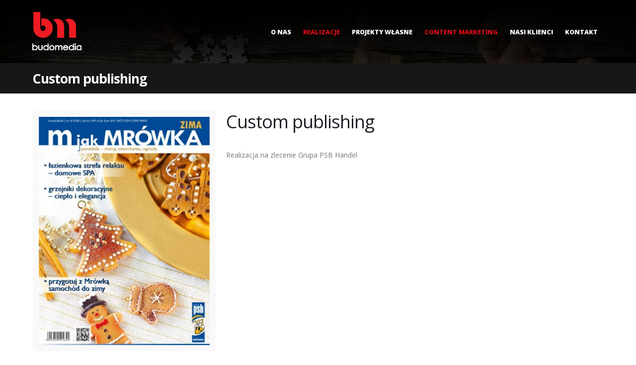

--- FILE ---
content_type: text/html; charset=UTF-8
request_url: https://www.budomedia.pl/portfolio/wydanie-zima-2016/
body_size: 6923
content:
<!DOCTYPE html>
<html lang="pl-PL" prefix="og: https://ogp.me/ns#">
<head>
    <meta charset="utf-8">
    <!--[if IE]><meta http-equiv='X-UA-Compatible' content='IE=edge,chrome=1'><![endif]-->
    <meta name="viewport" content="width=device-width, initial-scale=1, maximum-scale=1" />
    <link rel="profile" href="https://gmpg.org/xfn/11" />
    <link rel="pingback" href="https://www.budomedia.pl/xmlrpc.php" />

        <link rel="shortcut icon" href="//www.budomedia.pl/wp-content/uploads/2015/12/ico.png" type="image/x-icon" />
    <link rel="apple-touch-icon-precomposed" href="//www.budomedia.pl/wp-content/uploads/2020/10/logo.png">
    <link rel="apple-touch-icon-precomposed" sizes="114x114" href="//www.budomedia.pl/wp-content/uploads/2015/12/icon.png">
    <link rel="apple-touch-icon-precomposed" sizes="72x72" href="//www.budomedia.pl/wp-content/uploads/2015/12/icon.png">
    <link rel="apple-touch-icon-precomposed" sizes="144x144" href="//www.budomedia.pl/wp-content/uploads/2015/12/icon.png">

    <style rel="stylesheet" property="stylesheet" type="text/css">
    #header .logo {
        max-width: 170px;
    }
    @media (min-width: 1170px) {
        #header .logo {
            max-width: 250px;
        }
    }
    @media (max-width: 991px) {
        #header .logo {
            max-width: 110px;
        }
    }
    @media (max-width: 767px) {
        #header .logo {
            max-width: 110px;
        }
    }
        #header.sticky-header .logo {
        max-width: 100px;
    }
        </style>
    
	<!-- This site is optimized with the Yoast SEO plugin v15.5 - https://yoast.com/wordpress/plugins/seo/ -->
	<title>Custom publishing - Budomedia</title>
	<meta name="robots" content="index, follow, max-snippet:-1, max-image-preview:large, max-video-preview:-1" />
	<link rel="canonical" href="https://www.budomedia.pl/portfolio/wydanie-zima-2016/" />
	<meta property="og:locale" content="pl_PL" />
	<meta property="og:type" content="article" />
	<meta property="og:title" content="Custom publishing - Budomedia" />
	<meta property="og:description" content="Realizacja na zlecenie Grupa PSB Handel" />
	<meta property="og:url" content="https://www.budomedia.pl/portfolio/wydanie-zima-2016/" />
	<meta property="og:site_name" content="Budomedia" />
	<meta property="article:modified_time" content="2022-05-23T19:04:15+00:00" />
	<meta property="og:image" content="https://www.budomedia.pl/wp-content/uploads/2017/08/zima_2016.jpg" />
	<meta property="og:image:width" content="595" />
	<meta property="og:image:height" content="841" />
	<meta name="twitter:card" content="summary" />
	<meta name="twitter:label1" content="Est. reading time">
	<meta name="twitter:data1" content="0 minut">
	<script type="application/ld+json" class="yoast-schema-graph">{"@context":"https://schema.org","@graph":[{"@type":"WebSite","@id":"https://www.budomedia.pl/#website","url":"https://www.budomedia.pl/","name":"Budomedia","description":"Media i reklama dedykowane tematyce budowlanej","potentialAction":[{"@type":"SearchAction","target":"https://www.budomedia.pl/?s={search_term_string}","query-input":"required name=search_term_string"}],"inLanguage":"pl-PL"},{"@type":"ImageObject","@id":"https://www.budomedia.pl/portfolio/wydanie-zima-2016/#primaryimage","inLanguage":"pl-PL","url":"https://www.budomedia.pl/wp-content/uploads/2017/08/zima_2016.jpg","width":595,"height":841},{"@type":"WebPage","@id":"https://www.budomedia.pl/portfolio/wydanie-zima-2016/#webpage","url":"https://www.budomedia.pl/portfolio/wydanie-zima-2016/","name":"Custom publishing - Budomedia","isPartOf":{"@id":"https://www.budomedia.pl/#website"},"primaryImageOfPage":{"@id":"https://www.budomedia.pl/portfolio/wydanie-zima-2016/#primaryimage"},"datePublished":"2017-08-30T20:28:56+00:00","dateModified":"2022-05-23T19:04:15+00:00","inLanguage":"pl-PL","potentialAction":[{"@type":"ReadAction","target":["https://www.budomedia.pl/portfolio/wydanie-zima-2016/"]}]}]}</script>
	<!-- / Yoast SEO plugin. -->


<link rel='dns-prefetch' href='//fonts.googleapis.com' />
<link rel='dns-prefetch' href='//s.w.org' />
<link rel="alternate" type="application/rss+xml" title="Budomedia &raquo; Kanał z wpisami" href="https://www.budomedia.pl/feed/" />
<link rel="alternate" type="application/rss+xml" title="Budomedia &raquo; Kanał z komentarzami" href="https://www.budomedia.pl/comments/feed/" />
		<script type="text/javascript">
			window._wpemojiSettings = {"baseUrl":"https:\/\/s.w.org\/images\/core\/emoji\/13.0.1\/72x72\/","ext":".png","svgUrl":"https:\/\/s.w.org\/images\/core\/emoji\/13.0.1\/svg\/","svgExt":".svg","source":{"concatemoji":"https:\/\/www.budomedia.pl\/wp-includes\/js\/wp-emoji-release.min.js?ver=5.6.16"}};
			!function(e,a,t){var n,r,o,i=a.createElement("canvas"),p=i.getContext&&i.getContext("2d");function s(e,t){var a=String.fromCharCode;p.clearRect(0,0,i.width,i.height),p.fillText(a.apply(this,e),0,0);e=i.toDataURL();return p.clearRect(0,0,i.width,i.height),p.fillText(a.apply(this,t),0,0),e===i.toDataURL()}function c(e){var t=a.createElement("script");t.src=e,t.defer=t.type="text/javascript",a.getElementsByTagName("head")[0].appendChild(t)}for(o=Array("flag","emoji"),t.supports={everything:!0,everythingExceptFlag:!0},r=0;r<o.length;r++)t.supports[o[r]]=function(e){if(!p||!p.fillText)return!1;switch(p.textBaseline="top",p.font="600 32px Arial",e){case"flag":return s([127987,65039,8205,9895,65039],[127987,65039,8203,9895,65039])?!1:!s([55356,56826,55356,56819],[55356,56826,8203,55356,56819])&&!s([55356,57332,56128,56423,56128,56418,56128,56421,56128,56430,56128,56423,56128,56447],[55356,57332,8203,56128,56423,8203,56128,56418,8203,56128,56421,8203,56128,56430,8203,56128,56423,8203,56128,56447]);case"emoji":return!s([55357,56424,8205,55356,57212],[55357,56424,8203,55356,57212])}return!1}(o[r]),t.supports.everything=t.supports.everything&&t.supports[o[r]],"flag"!==o[r]&&(t.supports.everythingExceptFlag=t.supports.everythingExceptFlag&&t.supports[o[r]]);t.supports.everythingExceptFlag=t.supports.everythingExceptFlag&&!t.supports.flag,t.DOMReady=!1,t.readyCallback=function(){t.DOMReady=!0},t.supports.everything||(n=function(){t.readyCallback()},a.addEventListener?(a.addEventListener("DOMContentLoaded",n,!1),e.addEventListener("load",n,!1)):(e.attachEvent("onload",n),a.attachEvent("onreadystatechange",function(){"complete"===a.readyState&&t.readyCallback()})),(n=t.source||{}).concatemoji?c(n.concatemoji):n.wpemoji&&n.twemoji&&(c(n.twemoji),c(n.wpemoji)))}(window,document,window._wpemojiSettings);
		</script>
		<style type="text/css">
img.wp-smiley,
img.emoji {
	display: inline !important;
	border: none !important;
	box-shadow: none !important;
	height: 1em !important;
	width: 1em !important;
	margin: 0 .07em !important;
	vertical-align: -0.1em !important;
	background: none !important;
	padding: 0 !important;
}
</style>
	<link rel='stylesheet' id='bsf-Defaults-css'  href='https://www.budomedia.pl/wp-content/uploads/smile_fonts/Defaults/Defaults.css?ver=5.6.16' type='text/css' media='all' />
<link rel='stylesheet' id='wp-block-library-css'  href='https://www.budomedia.pl/wp-includes/css/dist/block-library/style.min.css?ver=5.6.16' type='text/css' media='all' />
<link rel='stylesheet' id='contact-form-7-css'  href='https://www.budomedia.pl/wp-content/plugins/contact-form-7/includes/css/styles.css?ver=5.3.2' type='text/css' media='all' />
<link rel='stylesheet' id='ms-main-css'  href='https://www.budomedia.pl/wp-content/plugins/masterslider/public/assets/css/masterslider.main.css?ver=2.22.0' type='text/css' media='all' />
<link rel='stylesheet' id='ms-custom-css'  href='https://www.budomedia.pl/wp-content/uploads/masterslider/custom.css?ver=7.6' type='text/css' media='all' />
<link rel='stylesheet' id='porto-bootstrap-css'  href='https://www.budomedia.pl/wp-content/themes/porto/css/bootstrap.css?ver=5.6.16' type='text/css' media='all' />
<link rel='stylesheet' id='porto-plugins-css'  href='https://www.budomedia.pl/wp-content/themes/porto/css/plugins.css?ver=5.6.16' type='text/css' media='all' />
<link rel='stylesheet' id='porto-theme-elements-css'  href='https://www.budomedia.pl/wp-content/themes/porto/css/theme_elements.css?ver=5.6.16' type='text/css' media='all' />
<link rel='stylesheet' id='porto-theme-css'  href='https://www.budomedia.pl/wp-content/themes/porto/css/theme.css?ver=5.6.16' type='text/css' media='all' />
<link rel='stylesheet' id='porto-skin-css'  href='https://www.budomedia.pl/wp-content/themes/porto/css/skin_1.css?ver=5.6.16' type='text/css' media='all' />
<link rel='stylesheet' id='porto-style-css'  href='https://www.budomedia.pl/wp-content/themes/porto/style.css?ver=5.6.16' type='text/css' media='all' />
<link rel='stylesheet' id='porto-google-fonts-css'  href='//fonts.googleapis.com/css?family=Open+Sans%3A300%2C300italic%2C400%2C400italic%2C600%2C600italic%2C700%2C700italic%2C800%2C800italic%7CShadows+Into+Light%3A300%2C300italic%2C400%2C400italic%2C600%2C600italic%2C700%2C700italic%2C800%2C800italic%7C&#038;subset=latin%2Cgreek-ext%2Ccyrillic%2Clatin-ext%2Cgreek%2Ccyrillic-ext%2Cvietnamese&#038;ver=5.6.16' type='text/css' media='all' />
<!--[if lt IE 10]>
<link rel='stylesheet' id='porto-ie-css'  href='https://www.budomedia.pl/wp-content/themes/porto/css/ie.css?ver=5.6.16' type='text/css' media='all' />
<![endif]-->
<link rel='stylesheet' id='styles-child-css'  href='https://www.budomedia.pl/wp-content/themes/budomedia/style.css?ver=5.6.16' type='text/css' media='all' />
<script type='text/javascript' src='https://www.budomedia.pl/wp-includes/js/jquery/jquery.min.js?ver=3.5.1' id='jquery-core-js'></script>
<script type='text/javascript' src='https://www.budomedia.pl/wp-includes/js/jquery/jquery-migrate.min.js?ver=3.3.2' id='jquery-migrate-js'></script>
<script type='text/javascript' src='https://www.budomedia.pl/wp-content/themes/porto/js/plugins.min.js?ver=1.1' id='porto-plugins-js'></script>
<script type='text/javascript' src='https://www.budomedia.pl/wp-content/themes/porto/js/blueimp/jquery.blueimp-gallery.min.js?ver=1.1' id='jquery-blueimp-gallery-js'></script>
<link rel="https://api.w.org/" href="https://www.budomedia.pl/wp-json/" /><link rel="EditURI" type="application/rsd+xml" title="RSD" href="https://www.budomedia.pl/xmlrpc.php?rsd" />
<link rel="wlwmanifest" type="application/wlwmanifest+xml" href="https://www.budomedia.pl/wp-includes/wlwmanifest.xml" /> 
<meta name="generator" content="WordPress 5.6.16" />
<link rel='shortlink' href='https://www.budomedia.pl/?p=3986' />
<link rel="alternate" type="application/json+oembed" href="https://www.budomedia.pl/wp-json/oembed/1.0/embed?url=https%3A%2F%2Fwww.budomedia.pl%2Fportfolio%2Fwydanie-zima-2016%2F" />
<link rel="alternate" type="text/xml+oembed" href="https://www.budomedia.pl/wp-json/oembed/1.0/embed?url=https%3A%2F%2Fwww.budomedia.pl%2Fportfolio%2Fwydanie-zima-2016%2F&#038;format=xml" />
<script>var ms_grabbing_curosr='https://www.budomedia.pl/wp-content/plugins/masterslider/public/assets/css/common/grabbing.cur',ms_grab_curosr='https://www.budomedia.pl/wp-content/plugins/masterslider/public/assets/css/common/grab.cur';</script>
<meta name="generator" content="MasterSlider 2.22.0 - Responsive Touch Image Slider" />
<style type="text/css">.recentcomments a{display:inline !important;padding:0 !important;margin:0 !important;}</style><meta name="generator" content="Powered by Visual Composer - drag and drop page builder for WordPress."/>
<!--[if lte IE 9]><link rel="stylesheet" type="text/css" href="https://www.budomedia.pl/wp-content/plugins/js_composer/assets/css/vc_lte_ie9.min.css" media="screen"><![endif]--><!--[if IE  8]><link rel="stylesheet" type="text/css" href="https://www.budomedia.pl/wp-content/plugins/js_composer/assets/css/vc-ie8.min.css" media="screen"><![endif]--><script>
(function(i,s,o,g,r,a,m){i['GoogleAnalyticsObject']=r;i[r]=i[r]||function(){
	(i[r].q=i[r].q||[]).push(arguments)},i[r].l=1*new Date();a=s.createElement(o),
	m=s.getElementsByTagName(o)[0];a.async=1;a.src=g;m.parentNode.insertBefore(a,m)
	})(window,document,'script','//www.google-analytics.com/analytics.js','ga');

	ga('create', 'UA-75731034-1', 'auto');
	ga('send', 'pageview');

setTimeout("ga('send','event','CzasUzytkownika','BezOdrzucen', 'Powyżej 10 sekund')",10000);
</script><noscript><style type="text/css"> .wpb_animate_when_almost_visible { opacity: 1; }</style></noscript></head>
<body data-rsssl=1 class="portfolio-template-default single single-portfolio postid-3986 full blog-1 _masterslider _msp_version_2.22.0 wpb-js-composer js-comp-ver-4.8.0.1 vc_responsive">
    
    <div class="page-wrapper"><!-- page wrapper -->

        
                    <div class="header-wrapper clearfix"><!-- header wrapper -->
                                
                    <header id="header" class="header-corporate header-11 ">
            <div class="header-top">
            <div class="container">
                <div class="header-left">
                                                        </div>
                <div class="header-right">
                                                        </div>
            </div>
        </div>
    
    <div class="header-main">
        <div class="container">
            <div class="header-left">
                                <div class="logo">                    <a href="https://www.budomedia.pl/" title="Budomedia - Media i reklama dedykowane tematyce budowlanej" rel="home">
                        <img class="img-responsive standard-logo" src="//www.budomedia.pl/wp-content/uploads/2015/12/icon.png" alt="Budomedia" /><img class="img-responsive retina-logo" src="//www.budomedia.pl/wp-content/uploads/2015/12/icon.png" alt="Budomedia" style="display:none;" />                    </a>
                </div>            </div>

            <div class="header-right">
                                <a class="mobile-toggle"><i class="fa fa-reorder"></i></a>
                <div id="main-menu" class="show-header-top">
                    <ul id="menu-main-menu" class="main-menu mega-menu show-arrow"><li id="nav-menu-item-3620" class="menu-item menu-item-type-post_type menu-item-object-page  narrow "><a href="https://www.budomedia.pl/o-nas/" class="">O NAS</a></li>
<li id="nav-menu-item-3575" class="menu-item menu-item-type-taxonomy menu-item-object-portfolio_cat current-portfolio-ancestor current-menu-parent current-portfolio-parent active narrow "><a href="https://www.budomedia.pl/portfolio_cat/realizacje/" class="">Realizacje</a></li>
<li id="nav-menu-item-3576" class="menu-item menu-item-type-taxonomy menu-item-object-portfolio_cat  narrow "><a href="https://www.budomedia.pl/portfolio_cat/projekty/" class="">Projekty własne</a></li>
<li id="nav-menu-item-3574" class="menu-item menu-item-type-taxonomy menu-item-object-portfolio_cat current-portfolio-ancestor current-menu-parent current-portfolio-parent active narrow "><a href="https://www.budomedia.pl/portfolio_cat/content/" class="">Content Marketing</a></li>
<li id="nav-menu-item-3619" class="menu-item menu-item-type-post_type menu-item-object-page  narrow "><a href="https://www.budomedia.pl/nasi-klienci/" class="">Nasi klienci</a></li>
<li id="nav-menu-item-3571" class="menu-item menu-item-type-post_type menu-item-object-page  narrow "><a href="https://www.budomedia.pl/kontakt/" class="">Kontakt</a></li>
</ul>                </div>
                            </div>
        </div>
    </div>
</header>
                            </div><!-- end header wrapper -->
        
        
                <section class="page-top page-header-1">
        <div class="container">
    <div class="row">
        <div class="col-md-12">
                            <div class="breadcrumbs-wrap">
                    <ul class="breadcrumb"><li itemscope itemtype="http://data-vocabulary.org/Breadcrumb"><a itemprop="url" href="https://www.budomedia.pl" ><span itemprop="title">Home</span></a><i class="delimiter"></i></li><li itemscope itemtype="http://data-vocabulary.org/Breadcrumb"><a itemprop="url" href="https://www.budomedia.pl/portfolio/" ><span itemprop="title">Portfolios</span></a><i class="delimiter"></i></li><li><span itemscope itemtype="http://data-vocabulary.org/Breadcrumb"><a itemprop="url" href="https://www.budomedia.pl/portfolio_cat/realizacje/" ><span itemprop="title">Realizacje</span></a></span>, <span itemscope itemtype="http://data-vocabulary.org/Breadcrumb"><a itemprop="url" href="https://www.budomedia.pl/portfolio_cat/content/" ><span itemprop="title">Content Marketing</span></a></span><i class="delimiter"></i></li><li>Custom publishing</li></ul>                </div>
                        <div class="">
                <h1 class="page-title">Custom publishing</h1>
            </div>
                    </div>
    </div>
</div>    </section>
    
        <div id="main" class="column1 boxed"><!-- main -->

            
                        <div class="container">
                <div class="row">
            
            <!-- main content -->
            <div class="main-content col-md-12">

                            

    <div id="content" role="main">

        
            
<article class="portfolio portfolio-medium post-3986 type-portfolio status-publish has-post-thumbnail hentry portfolio_cat-content portfolio_cat-realizacje">

    <div class="portfolio-title">


        <div class="row">
                        <div class="col-sm-4">
                                
            <div class="portfolio-image single">
            <div class="portfolio-slideshow owl-carousel">
                                    <div>
                        <div class="img-thumbnail">
                            <div class="inner">
                                <img class="lazyOwl img-responsive" width="360" height="480" data-src="https://www.budomedia.pl/wp-content/uploads/2017/08/zima_2016-360x480.jpg" alt="" data-image="https://www.budomedia.pl/wp-content/uploads/2017/08/zima_2016.jpg" data-caption="" />
                                                                    <span class="zoom"><i class="fa fa-search"></i></span>
                                                                                                </div>
                        </div>
                    </div>
                            </div>
        </div>
    
                </div>
            <div class="col-sm-8">
                                    
                                           <h1 class="entry-title shorter">Custom publishing</h1>
                    <span class="vcard" style="display: none;"><span class="fn"><a href="https://www.budomedia.pl/author/bm/" title="Wpisy od bm" rel="author">bm</a></span></span><span class="updated" style="display:none">2022-05-23T21:04:15+02:00</span>                    <h3></h3>


                 

                    <div class="post-content">

                        <p>Realizacja na zlecenie Grupa PSB Handel</p>

                        <div class="post-gap-small"></div>

                    </div>

                    
                </div>
            </div>

            <div class="post-gap"></div>


</article>
            <hr class="tall"/>

                                <div class="related-portfolios ">
                        <h4 class="sub-title">Related <strong>Works</strong></h4>
                        <div class="row">
                            <div class="portfolio-carousel owl-carousel" data-cols-lg="4" data-cols-md="3" data-cols-sm="2">
                                        <div class="portfolio-item thumbnail ">
            <div class="thumb-info">
                <a href="https://www.budomedia.pl/portfolio/poradnik-inwestora-budowlanego/">
                    <img class="img-responsive" width="250" height="360" src="https://www.budomedia.pl/wp-content/uploads/2016/01/poradnik_kupca_PSB-250x360.jpg" alt="" data-image="https://www.budomedia.pl/wp-content/uploads/2016/01/poradnik_kupca_PSB.jpg" data-caption="" />
                </a>
                <div class="thumb-info-title">
                                         <p class="rola">Grupa PSB</p>
                                             <h2> <a href="https://www.budomedia.pl/portfolio/poradnik-inwestora-budowlanego/" class="thumb-info-inner">Poradnik inwestora budowlanego</a></h2>
                                    </div>
                <a href="https://www.budomedia.pl/portfolio/poradnik-inwestora-budowlanego/" class="thumb-info-action">
                    <span class="thumb-info-action-icon"><i class="fa fa-link"></i></span>
                </a>
                                    <span class="zoom"><i class="fa fa-search"></i></span>
                            </div>
        </div>
            <div class="portfolio-item thumbnail ">
            <div class="thumb-info">
                <a href="https://www.budomedia.pl/portfolio/poradnik-budowlany-2/">
                    <img class="img-responsive" width="250" height="360" src="https://www.budomedia.pl/wp-content/uploads/2016/03/energooszczedny-250x360.jpg" alt="" data-image="https://www.budomedia.pl/wp-content/uploads/2016/03/energooszczedny.jpg" data-caption="" />
                </a>
                <div class="thumb-info-title">
                                         <p class="rola">Grupa PSB</p>
                                             <h2> <a href="https://www.budomedia.pl/portfolio/poradnik-budowlany-2/" class="thumb-info-inner">Poradnik budowlany</a></h2>
                                    </div>
                <a href="https://www.budomedia.pl/portfolio/poradnik-budowlany-2/" class="thumb-info-action">
                    <span class="thumb-info-action-icon"><i class="fa fa-link"></i></span>
                </a>
                                    <span class="zoom"><i class="fa fa-search"></i></span>
                            </div>
        </div>
            <div class="portfolio-item thumbnail ">
            <div class="thumb-info">
                <a href="https://www.budomedia.pl/portfolio/3891/">
                    <img class="img-responsive" width="250" height="360" src="https://www.budomedia.pl/wp-content/uploads/2016/03/kalendarz-250x360.jpg" alt="" data-image="https://www.budomedia.pl/wp-content/uploads/2016/03/kalendarz.jpg" data-caption="" />
                </a>
                <div class="thumb-info-title">
                                         <p class="rola">Domowy Poradnik Tygodniowy</p>
                                             <h2> <a href="https://www.budomedia.pl/portfolio/3891/" class="thumb-info-inner"></a></h2>
                                    </div>
                <a href="https://www.budomedia.pl/portfolio/3891/" class="thumb-info-action">
                    <span class="thumb-info-action-icon"><i class="fa fa-link"></i></span>
                </a>
                                    <span class="zoom"><i class="fa fa-search"></i></span>
                            </div>
        </div>
            <div class="portfolio-item thumbnail ">
            <div class="thumb-info">
                <a href="https://www.budomedia.pl/portfolio/poradnik-budowlany/">
                    <img class="img-responsive" width="250" height="360" src="https://www.budomedia.pl/wp-content/uploads/2016/03/inwestora-250x360.jpg" alt="" data-image="https://www.budomedia.pl/wp-content/uploads/2016/03/inwestora.jpg" data-caption="" />
                </a>
                <div class="thumb-info-title">
                                         <p class="rola">Grupa PSB</p>
                                             <h2> <a href="https://www.budomedia.pl/portfolio/poradnik-budowlany/" class="thumb-info-inner">Poradnik budowlany</a></h2>
                                    </div>
                <a href="https://www.budomedia.pl/portfolio/poradnik-budowlany/" class="thumb-info-action">
                    <span class="thumb-info-action-icon"><i class="fa fa-link"></i></span>
                </a>
                                    <span class="zoom"><i class="fa fa-search"></i></span>
                            </div>
        </div>
            <div class="portfolio-item thumbnail ">
            <div class="thumb-info">
                <a href="https://www.budomedia.pl/portfolio/wydanie-wiosna-2013/">
                    <img class="img-responsive" width="250" height="360" src="https://www.budomedia.pl/wp-content/uploads/2016/03/okl_male1-250x360.jpg" alt="" data-image="https://www.budomedia.pl/wp-content/uploads/2016/03/okl_male1.jpg" data-caption="" />
                </a>
                <div class="thumb-info-title">
                                         <p class="rola">Poradnik - domy, mieszkania, ogrody</p>
                                             <h2> <a href="https://www.budomedia.pl/portfolio/wydanie-wiosna-2013/" class="thumb-info-inner">Wydanie &#8211; wiosna 2013</a></h2>
                                    </div>
                <a href="https://www.budomedia.pl/portfolio/wydanie-wiosna-2013/" class="thumb-info-action">
                    <span class="thumb-info-action-icon"><i class="fa fa-link"></i></span>
                </a>
                                    <span class="zoom"><i class="fa fa-search"></i></span>
                            </div>
        </div>
            <div class="portfolio-item thumbnail ">
            <div class="thumb-info">
                <a href="https://www.budomedia.pl/portfolio/wydanie-zima-2014r/">
                    <img class="img-responsive" width="250" height="360" src="https://www.budomedia.pl/wp-content/uploads/2016/03/8okl_male-250x360.jpg" alt="" data-image="https://www.budomedia.pl/wp-content/uploads/2016/03/8okl_male.jpg" data-caption="" />
                </a>
                <div class="thumb-info-title">
                                         <p class="rola">Poradnik - domy, mieszkania, ogrody</p>
                                             <h2> <a href="https://www.budomedia.pl/portfolio/wydanie-zima-2014r/" class="thumb-info-inner">Wydanie &#8211; zima 2014r.</a></h2>
                                    </div>
                <a href="https://www.budomedia.pl/portfolio/wydanie-zima-2014r/" class="thumb-info-action">
                    <span class="thumb-info-action-icon"><i class="fa fa-link"></i></span>
                </a>
                                    <span class="zoom"><i class="fa fa-search"></i></span>
                            </div>
        </div>
            <div class="portfolio-item thumbnail ">
            <div class="thumb-info">
                <a href="https://www.budomedia.pl/portfolio/wydanie-wiosna-2014r/">
                    <img class="img-responsive" width="250" height="360" src="https://www.budomedia.pl/wp-content/uploads/2016/03/5okl_male-250x360.jpg" alt="" data-image="https://www.budomedia.pl/wp-content/uploads/2016/03/5okl_male.jpg" data-caption="" />
                </a>
                <div class="thumb-info-title">
                                         <p class="rola">Poradnik - domy, mieszkania, ogrody</p>
                                             <h2> <a href="https://www.budomedia.pl/portfolio/wydanie-wiosna-2014r/" class="thumb-info-inner">Wydanie &#8211; wiosna 2014r.</a></h2>
                                    </div>
                <a href="https://www.budomedia.pl/portfolio/wydanie-wiosna-2014r/" class="thumb-info-action">
                    <span class="thumb-info-action-icon"><i class="fa fa-link"></i></span>
                </a>
                                    <span class="zoom"><i class="fa fa-search"></i></span>
                            </div>
        </div>
            <div class="portfolio-item thumbnail ">
            <div class="thumb-info">
                <a href="https://www.budomedia.pl/portfolio/wydanie-wiosna-2016/">
                    <img class="img-responsive" width="250" height="360" src="https://www.budomedia.pl/wp-content/uploads/2016/04/mr_wiosna-250x360.jpg" alt="" data-image="https://www.budomedia.pl/wp-content/uploads/2016/04/mr_wiosna.jpg" data-caption="" />
                </a>
                <div class="thumb-info-title">
                                    <h2> <a href="https://www.budomedia.pl/portfolio/wydanie-wiosna-2016/" class="thumb-info-inner">Custom publishing</a></h2>
                                    </div>
                <a href="https://www.budomedia.pl/portfolio/wydanie-wiosna-2016/" class="thumb-info-action">
                    <span class="thumb-info-action-icon"><i class="fa fa-link"></i></span>
                </a>
                                    <span class="zoom"><i class="fa fa-search"></i></span>
                            </div>
        </div>
            <div class="portfolio-item thumbnail ">
            <div class="thumb-info">
                <a href="https://www.budomedia.pl/portfolio/broszura-produktowa/">
                    <img class="img-responsive" width="250" height="360" src="https://www.budomedia.pl/wp-content/uploads/2016/01/zdjęcie-nr-4-250x360.jpg" alt="" data-image="https://www.budomedia.pl/wp-content/uploads/2016/01/zdjęcie-nr-4.jpg" data-caption="" />
                </a>
                <div class="thumb-info-title">
                                         <p class="rola">Velux</p>
                                             <h2> <a href="https://www.budomedia.pl/portfolio/broszura-produktowa/" class="thumb-info-inner">Broszura produktowa</a></h2>
                                    </div>
                <a href="https://www.budomedia.pl/portfolio/broszura-produktowa/" class="thumb-info-action">
                    <span class="thumb-info-action-icon"><i class="fa fa-link"></i></span>
                </a>
                                    <span class="zoom"><i class="fa fa-search"></i></span>
                            </div>
        </div>
            <div class="portfolio-item thumbnail ">
            <div class="thumb-info">
                <a href="https://www.budomedia.pl/portfolio/sklep-tarasbalkon-pl/">
                    <img class="img-responsive" width="250" height="360" src="https://www.budomedia.pl/wp-content/uploads/2022/05/Zrzut-ekranu-2022-05-25-o-12.23.06-250x360.png" alt="" data-image="https://www.budomedia.pl/wp-content/uploads/2022/05/Zrzut-ekranu-2022-05-25-o-12.23.06.png" data-caption="" />
                </a>
                <div class="thumb-info-title">
                                    <h2> <a href="https://www.budomedia.pl/portfolio/sklep-tarasbalkon-pl/" class="thumb-info-inner">SKLEP tarasbalkon.pl</a></h2>
                                    </div>
                <a href="https://www.budomedia.pl/portfolio/sklep-tarasbalkon-pl/" class="thumb-info-action">
                    <span class="thumb-info-action-icon"><i class="fa fa-link"></i></span>
                </a>
                                    <span class="zoom"><i class="fa fa-search"></i></span>
                            </div>
        </div>
                                </div>
                        </div>
                    </div>
                
    </div>

        

</div><!-- end main content -->


    </div>
</div>


        
            
            </div><!-- end main -->

            
            <div class="footer-wrapper ">

                
                    
<div id="footer" class="footer-1">
    
        <div class="footer-bottom">
        <div class="container">
            <div class="footer-left">
                                    <span class="logo">
                        <a href="https://www.budomedia.pl/" title="Budomedia - Media i reklama dedykowane tematyce budowlanej" rel="home">
                            <img class="img-responsive" src="//www.budomedia.pl/wp-content/uploads/2016/01/logo_small.png" alt="Budomedia" />                        </a>
                    </span>
                                © Copyright 2015 Budomedia            </div>

            
                                <div class="footer-right">
                        <aside id="nav_menu-2" class="widget widget_nav_menu"><div class="menu-footer-bottom-links-container"><ul id="menu-footer-bottom-links" class="menu"><li id="menu-item-3614" class="menu-item menu-item-type-post_type menu-item-object-page menu-item-3614"><a href="https://www.budomedia.pl/o-nas/">O NAS</a></li>
<li id="menu-item-3617" class="menu-item menu-item-type-taxonomy menu-item-object-portfolio_cat current-portfolio-ancestor current-menu-parent current-portfolio-parent menu-item-3617"><a href="https://www.budomedia.pl/portfolio_cat/realizacje/">Realizacje</a></li>
<li id="menu-item-3618" class="menu-item menu-item-type-taxonomy menu-item-object-portfolio_cat menu-item-3618"><a href="https://www.budomedia.pl/portfolio_cat/projekty/">Projekty własne</a></li>
<li id="menu-item-3616" class="menu-item menu-item-type-taxonomy menu-item-object-portfolio_cat current-portfolio-ancestor current-menu-parent current-portfolio-parent menu-item-3616"><a href="https://www.budomedia.pl/portfolio_cat/content/">Content Marketing</a></li>
<li id="menu-item-3613" class="menu-item menu-item-type-post_type menu-item-object-page menu-item-3613"><a href="https://www.budomedia.pl/nasi-klienci/">Nasi klienci</a></li>
<li id="menu-item-3615" class="menu-item menu-item-type-post_type menu-item-object-page menu-item-3615"><a href="https://www.budomedia.pl/kontakt/">Kontakt</a></li>
</ul></div></aside>                    </div>
                        </div>
    </div>
    </div>
                
            </div>

                <div id="blueimp-gallery" class="blueimp-gallery blueimp-gallery-controls" data-start-slideshow="true" data-filter=":even">
        <div class="slides"></div>
        <h3 class="title">&nbsp;</h3>
        <a class="prev"></a>
        <a class="next"></a>
        <a class="close"></a>
        <a class="play-pause"></a>
        <ol class="indicator"></ol>
    </div>

        
    </div><!-- end wrapper -->

<div class="panel-overlay"></div>
<div class="filter-overlay"></div>

<div id="nav-panel" class="">
    <div class="menu-wrap"><ul id="menu-main-menu-1" class="mobile-menu accordion-menu"><li id="accordion-menu-item-3620" class="menu-item menu-item-type-post_type menu-item-object-page "><a href="https://www.budomedia.pl/o-nas/" class="">O NAS</a></li>
<li id="accordion-menu-item-3575" class="menu-item menu-item-type-taxonomy menu-item-object-portfolio_cat current-portfolio-ancestor current-menu-parent current-portfolio-parent active"><a href="https://www.budomedia.pl/portfolio_cat/realizacje/" class="">Realizacje</a></li>
<li id="accordion-menu-item-3576" class="menu-item menu-item-type-taxonomy menu-item-object-portfolio_cat "><a href="https://www.budomedia.pl/portfolio_cat/projekty/" class="">Projekty własne</a></li>
<li id="accordion-menu-item-3574" class="menu-item menu-item-type-taxonomy menu-item-object-portfolio_cat current-portfolio-ancestor current-menu-parent current-portfolio-parent active"><a href="https://www.budomedia.pl/portfolio_cat/content/" class="">Content Marketing</a></li>
<li id="accordion-menu-item-3619" class="menu-item menu-item-type-post_type menu-item-object-page "><a href="https://www.budomedia.pl/nasi-klienci/" class="">Nasi klienci</a></li>
<li id="accordion-menu-item-3571" class="menu-item menu-item-type-post_type menu-item-object-page "><a href="https://www.budomedia.pl/kontakt/" class="">Kontakt</a></li>
</ul></div></div>
<!--[if lt IE 9]>
<script src="https://www.budomedia.pl/wp-content/themes/porto/js/html5shiv.min.js"></script>
<script src="https://www.budomedia.pl/wp-content/themes/porto/js/respond.min.js"></script>
<![endif]-->

<script type='text/javascript' id='contact-form-7-js-extra'>
/* <![CDATA[ */
var wpcf7 = {"apiSettings":{"root":"https:\/\/www.budomedia.pl\/wp-json\/contact-form-7\/v1","namespace":"contact-form-7\/v1"}};
/* ]]> */
</script>
<script type='text/javascript' src='https://www.budomedia.pl/wp-content/plugins/contact-form-7/includes/js/scripts.js?ver=5.3.2' id='contact-form-7-js'></script>
<script type='text/javascript' src='https://www.budomedia.pl/wp-includes/js/comment-reply.min.js?ver=5.6.16' id='comment-reply-js'></script>
<script type='text/javascript' src='https://www.budomedia.pl/wp-content/plugins/masterslider/public/assets/js/jquery.easing.min.js?ver=2.22.0' id='jquery-easing-js'></script>
<script type='text/javascript' src='https://www.budomedia.pl/wp-content/plugins/masterslider/public/assets/js/masterslider.min.js?ver=2.22.0' id='masterslider-core-js'></script>
<script type='text/javascript' id='porto-theme-js-extra'>
/* <![CDATA[ */
var js_porto_vars = {"rtl":"","ajax_url":"https:\/\/www.budomedia.pl\/wp-admin\/admin-ajax.php","change_logo":"1","post_zoom":"1","portfolio_zoom":"1","member_zoom":"1","page_zoom":"1","container_width":"1170","grid_gutter_width":"20","show_sticky_header":"1","show_sticky_header_tablet":"1","show_sticky_header_mobile":"1","request_error":"The requested content cannot be loaded.<br\/>Please try again later.","ajax_loader_url":":\/\/www.budomedia.pl\/wp-content\/themes\/porto\/images\/ajax-loader@2x.gif","category_ajax":""};
/* ]]> */
</script>
<script type='text/javascript' src='https://www.budomedia.pl/wp-content/themes/porto/js/theme.min.js?ver=1.1' id='porto-theme-js'></script>
<script type='text/javascript' src='https://www.budomedia.pl/wp-includes/js/wp-embed.min.js?ver=5.6.16' id='wp-embed-js'></script>

    <script type="text/javascript">
                            jQuery(document).ready(function(){});                    </script>

</body>
</html>

--- FILE ---
content_type: text/css
request_url: https://www.budomedia.pl/wp-content/themes/budomedia/style.css?ver=5.6.16
body_size: 1815
content:
/*
Theme Name: Budomedia
Author: JK
Description: Based on Porto.
Version: 1.1
Template: porto

*/

@import url("../porto/style.css");

/* OGOLNE */
.page-top h1 {    font-size:1.9em; font-weight: 700;}
.sticky #main-menu .mega-menu > li.menu-item > a, .sticky #main-menu .mega-menu > li.menu-item > h5 {
    color: #000;
}
body {  background-image: url('https://www.budomedia.pl/wp-content/uploads/2015/12/tlo_short.jpg');}
#header.sticky-header .header-main.change-logo .logo img {margin-top: 12px;    
-webkit-transform: scale(0.9);
    -moz-transform: scale(0.9);
    -ms-transform: scale(0.9);
    -o-transform: scale(0.9);
    transform: scale(0.9); }
html #topcontrol {display:none}
#footer .footer-bottom {padding:50px 0}
#footer .footer-bottom .widget_nav_menu ul li:after {    content: "";}
#footer .footer-bottom a, #footer .footer-bottom a:hover {font-size:1em; font-weight: 800;text-transform: uppercase;text-decoration:none ;    padding-top: 10px;}
#footer .footer-bottom a:hover  {color:#ddd}
#footer .logo img {max-width:100%;max-height: 75px;}
#gallery-1 img {    border: none !important;}
.home .master-slider-parent {margin-top: -120px; z-index:1001; margin-bottom: -35px;}
.home #header {z-index:9999;position:relative;}
.page-id-3609 .smile_icon_list li .icon_description h3 {color:#d20c14;font-size: 26px !important;font-weight:400;margin:0 0 10px;}
.page-id-3609 .smile_icon_list li .icon_list_icon {    line-height: 1em;}
.page-id-3609 .smile_icon_list.left li .icon_description {padding-left: 5px;}
.home .smile_icon_list li .icon_description h3 {color:#d20c14;font-size: 20px !important;font-weight:400;margin:0 0 10px;padding-top:5px}
input[type="email"], input[type="number"], input[type="password"], input[type="search"], input[type="tel"], input[type="text"], input[type="url"], input[type="color"], input[type="date"], input[type="datetime"], input[type="datetime-local"], input[type="month"], input[type="time"], input[type="week"], select, textarea {box-shadow:none;    border: 1px solid #ddd;    border-radius: 0px;}
input[type="submit"] {    padding: 10px 20px;}
.testimonial .testimonial-author strong {color:#d20c14;font-size: 20px !important;font-weight:400;}
.testimonial.testimonial-style-3 blockquote:before, .testimonial.testimonial-style-3 blockquote:after {   font-size: 25px;}
.slick-slider .slick-dots li.slick-active i, .slick-slider .slick-dots li:hover i {    color: #d20c14 !important;}
.thumb-info .thumb-info-action-icon, .thumbnail .zoom, .img-thumbnail .zoom , .member-share-links , .share-links,.member .dir-arrow, .member .btn-icon , hr.tall{display:none}

.tax-portfolio_cat .row .main-content {padding-top:15px}
.tax-portfolio_cat .opis {padding-bottom:45px;}
.x {background:#f9f9f9;padding-top:50px;padding-bottom:40px}
article.member .member-role {color:#333;       font-weight: 300;    font-size: 20px;    line-height: 30px;}
.member .entry-title {font-weight: 700;}
.member-item.thumbnail , .member-image .img-thumbnail, .portfolio-item.thumbnail , .portfolio-image .img-thumbnail{border: 8px solid #f9f9f9;    border-radius: 0px;    background: #f9f9f9;}
.portfolio-item.thumbnail {border: 8px solid #fff;    border-radius: 0px;    background: #fff;}
.portfolio-grid .portfolio-item.thumbnail {border: 12px solid #fff; }
.portfolio-item .thumb-info img { border-radius: 0px;}
.thumb-info .thumb-info-title, .thumb-info:hover .thumb-info-title {
    background: rgba(255, 255, 255, 0.9);
    width: 100%;
}
.member .thumb-info:hover img {  border-radius: 0px;    
-webkit-transition: none;
    -o-transition: none;
    transition: none;
    -webkit-transform: none;
    -moz-transform: none;
    -ms-transform: none;
    -o-transform: none;
    transform: none;}
.member .thumb-info .thumb-info-title { bottom: 0%;}
.member .thumb-info .rola, .portfolio-item .thumb-info .rola {color: #000; font-weight: 300;    font-size: 20px;    line-height: 28px;    text-shadow:none;    text-transform: none;margin:0;padding:0}
.member .thumb-info h2 , .portfolio-item .thumb-info .thumb-info-title h2, .portfolio-item .thumb-info .thumb-info-title h2 a {color: #000;  font-weight: 700;    font-size: 20px;    line-height: 28px;  text-shadow:none; margin:0 0 5px;padding:0}
.portfolio-item .thumb-info .thumb-info-title h2, .portfolio-item .thumb-info .thumb-info-title h2 a  { margin:0;line-height: 25px;  }
.member .thumb-info .opis  {color: #000; font-weight: 300;    font-size: 15px;    line-height: 22px;    text-shadow:none;    text-transform: none;margin:0;padding:0}
.portfolio-item .thumb-info .thumb-info-title  {bottom: 12%;}
.thumb-info .thumb-info-title.protitle {display:block !important}
.thumb-info .thumb-info-action {    background: rgba(255, 255, 255, 0.15);}
#header.sticky-header .header-main.sticky{    background-color: #ececec;}
.gallery-icon     {width: 90%;    text-align: center;    margin: 0 auto;}
#gallery-1 .gallery-item {margin-bottom:10px}
.change-logo .standard-logo {display:none !important}
.change-logo .retina-logo {display:block !important;margin-top: 5px !important;}
#footer .footer-bottom {background: #000 url('../..//uploads/2016/01/tlo_foot.jpg') no-repeat center top;}
.term-37 .x {display:none}
#footer .footer-bottom .container .footer-left {width: 50%;}

/* RESPONSYWNE */
@media (min-width: 992px) {
.mega-menu > li.menu-item > a, .mega-menu > li.menu-item > h5 {
    font-size: 0.9em;
    font-weight: 800;
    line-height: 20px;
}
#header.header-11 .header-main #main-menu .mega-menu > li.menu-item > a, #header.header-11 .header-main #main-menu .mega-menu > li.menu-item > h5 {
    padding: 55px 12px 52px;
}
#header.header-11 .header-main.sticky  #main-menu .mega-menu > li.menu-item > a, #header.header-11 .header-main.sticky  #main-menu .mega-menu > li.menu-item > h5 {
    padding: 36px 12px 30px;
}
}

#header .sticky .mobile-toggle {color:#000}
@media (max-width: 480px) {
#header.sticky-header .logo {
     display: block; 
     -webkit-transform: scale(0.9);
    -moz-transform: scale(0.9);
    -ms-transform: scale(0.9);
    -o-transform: scale(0.9);
    transform: scale(0.9);
}
#header .header-main .container {
    display: block;
    padding-top: 25px;
    padding-bottom: 15px;
}
#header.sticky-header .header-main .container {
    display: block;
    padding-top: 20px;
    padding-bottom: 0px;
}
}
@media (min-width: 800px) and (max-width:992px) {
input[type="email"], input[type="number"], input[type="password"], input[type="search"], input[type="tel"], input[type="text"], input[type="url"], input[type="color"], input[type="date"], input[type="datetime"], input[type="datetime-local"], input[type="month"], input[type="time"], input[type="week"], select, textarea {max-width:220px}
}



--- FILE ---
content_type: text/plain
request_url: https://www.google-analytics.com/j/collect?v=1&_v=j102&a=449496408&t=pageview&_s=1&dl=https%3A%2F%2Fwww.budomedia.pl%2Fportfolio%2Fwydanie-zima-2016%2F&ul=en-us%40posix&dt=Custom%20publishing%20-%20Budomedia&sr=1280x720&vp=1280x720&_u=IEBAAEABAAAAACAAI~&jid=1122767062&gjid=10377393&cid=163954998.1768615995&tid=UA-75731034-1&_gid=1061380374.1768615995&_r=1&_slc=1&z=427380570
body_size: -450
content:
2,cG-V7D7SEB97E